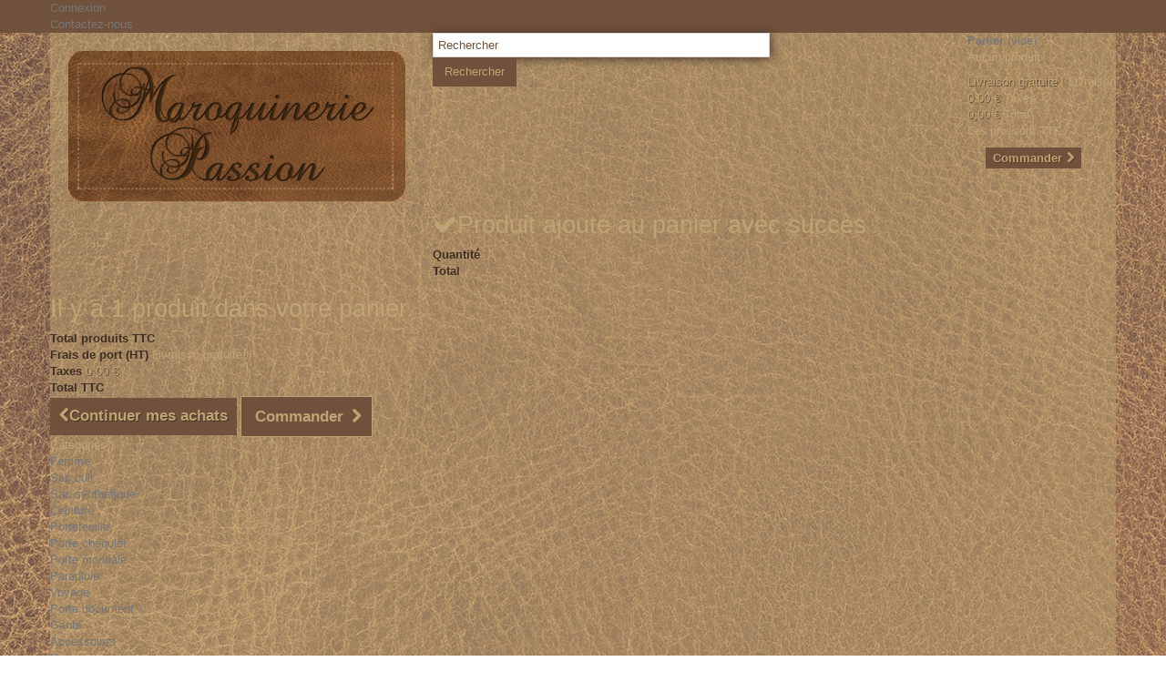

--- FILE ---
content_type: text/html; charset=utf-8
request_url: https://maroquineriepassion.fr/
body_size: 10603
content:
<!DOCTYPE HTML>
<!--[if lt IE 7]> <html class="no-js lt-ie9 lt-ie8 lt-ie7 " lang="fr"><![endif]-->
<!--[if IE 7]><html class="no-js lt-ie9 lt-ie8 ie7" lang="fr"><![endif]-->
<!--[if IE 8]><html class="no-js lt-ie9 ie8" lang="fr"><![endif]-->
<!--[if gt IE 8]> <html class="no-js ie9" lang="fr"><![endif]-->
<html lang="fr">
	<head>
		<meta charset="utf-8" />
		<title>Maroquinerie Passion - Maroquinerie Passion</title>
		<meta name="description" content="La boutique Maroquinerie Passion de la Côte Saint-André en Isère, vous accompagne aussi sur internet, grâce à ce site e-commerce qui vous propose notre large gamme de maroquineries de luxe femme, homme et enfant." />
		<meta name="keywords" content="Maroquinerie Passion,Maroquinerie,Isère,Passion,La Côte Saint-André,Cuir,France,38260" />
		<meta name="generator" content="PrestaShop" />
		<meta name="robots" content="index,follow" />
		<meta name="viewport" content="width=device-width, minimum-scale=0.25, maximum-scale=1.6, initial-scale=1.0" /> 
		<meta name="apple-mobile-web-app-capable" content="yes" /> 
		<link rel="icon" type="image/vnd.microsoft.icon" href="/img/favicon.ico?1613327774" />
		<link rel="shortcut icon" type="image/x-icon" href="/img/favicon.ico?1613327774" />
			<link rel="stylesheet" href="/themes/MaroquineriePassion/css/global.css" type="text/css" media="all" />
			<link rel="stylesheet" href="/themes/MaroquineriePassion/css/autoload/highdpi.css" type="text/css" media="all" />
			<link rel="stylesheet" href="/themes/MaroquineriePassion/css/autoload/responsive-tables.css" type="text/css" media="all" />
			<link rel="stylesheet" href="/themes/MaroquineriePassion/css/autoload/uniform.default.css" type="text/css" media="all" />
			<link rel="stylesheet" href="/themes/MaroquineriePassion/css/product_list.css" type="text/css" media="all" />
			<link rel="stylesheet" href="/themes/MaroquineriePassion/css/modules/blockcart/blockcart.css" type="text/css" media="all" />
			<link rel="stylesheet" href="/themes/MaroquineriePassion/css/modules/blockcurrencies/blockcurrencies.css" type="text/css" media="all" />
			<link rel="stylesheet" href="/modules/blockfacebook/css/blockfacebook.css" type="text/css" media="all" />
			<link rel="stylesheet" href="/themes/MaroquineriePassion/css/modules/blocklanguages/blocklanguages.css" type="text/css" media="all" />
			<link rel="stylesheet" href="/themes/MaroquineriePassion/css/modules/blockcontact/blockcontact.css" type="text/css" media="all" />
			<link rel="stylesheet" href="/themes/MaroquineriePassion/css/modules/blocknewsletter/blocknewsletter.css" type="text/css" media="all" />
			<link rel="stylesheet" href="/js/jquery/plugins/autocomplete/jquery.autocomplete.css" type="text/css" media="all" />
			<link rel="stylesheet" href="/themes/MaroquineriePassion/css/modules/blocksearch/blocksearch.css" type="text/css" media="all" />
			<link rel="stylesheet" href="/themes/MaroquineriePassion/css/modules/blocktags/blocktags.css" type="text/css" media="all" />
			<link rel="stylesheet" href="/themes/MaroquineriePassion/css/modules/blockuserinfo/blockuserinfo.css" type="text/css" media="all" />
			<link rel="stylesheet" href="/themes/MaroquineriePassion/css/modules/blockviewed/blockviewed.css" type="text/css" media="all" />
			<link rel="stylesheet" href="/themes/MaroquineriePassion/css/modules/homeslider/homeslider.css" type="text/css" media="all" />
			<link rel="stylesheet" href="/modules/themeconfigurator/css/hooks.css" type="text/css" media="all" />
			<link rel="stylesheet" href="/themes/MaroquineriePassion/css/modules/productcomments/productcomments.css" type="text/css" media="all" />
			<link rel="stylesheet" href="/modules/paypal/views/css/paypal.css" type="text/css" media="all" />
			<link rel="stylesheet" href="/themes/MaroquineriePassion/css/modules/blocktopmenu/css/blocktopmenu.css" type="text/css" media="all" />
			<link rel="stylesheet" href="/themes/MaroquineriePassion/css/modules/blocktopmenu/css/superfish-modified.css" type="text/css" media="all" />
			    
    
    
    


		<link rel="stylesheet" href="https://fonts.googleapis.com/css?family=Open+Sans:300,600" type="text/css" media="all" />
		<!--[if IE 8]>
		<script src="https://oss.maxcdn.com/libs/html5shiv/3.7.0/html5shiv.js"></script>
		<script src="https://oss.maxcdn.com/libs/respond.js/1.3.0/respond.min.js"></script>
		<![endif]-->
	</head>
	<body id="index" class="index hide-left-column hide-right-column lang_fr">
					<div id="page">
			<div class="header-container">
				<header id="header">
					<div class="banner">
						<div class="container">
						
							<div class="row">
								
							</div>
						</div>
					</div>
					<div class="nav">
						<div class="container">
							<div class="row">
								<nav><!-- Block user information module NAV  -->
<div class="header_user_info">
			<a class="login" href="https://maroquineriepassion.fr/mon-compte" rel="nofollow" title="Identifiez-vous">
			Connexion
		</a>
	</div>
<!-- /Block usmodule NAV --><!-- Block languages module -->
<!-- /Block languages module -->
<div id="contact-link">
	<a href="https://maroquineriepassion.fr/contactez-nous" title="Contactez-nous">Contactez-nous</a>
</div>
</nav>
							</div>
						</div>
					</div>
					<div>
						<div class="container">
							<div class="row">
								<div id="header_logo">
									<a href="http://maroquineriepassion.fr/" title="Maroquinerie Passion">
										<img class="logo img-responsive" src="https://maroquineriepassion.fr/img/maroquinerie-passion-1407945808.jpg" alt="Maroquinerie Passion" width="400" height="180"/>
									</a>
								</div>
								<!-- Block search module TOP -->
<div id="search_block_top" class="col-sm-4 clearfix">
	<form id="searchbox" method="get" action="https://maroquineriepassion.fr/recherche" >
		<input type="hidden" name="controller" value="search" />
		<input type="hidden" name="orderby" value="position" />
		<input type="hidden" name="orderway" value="desc" />
		<input class="search_query form-control" type="text" id="search_query_top" name="search_query" placeholder="Rechercher" value="" />
		<button type="submit" name="submit_search" class="btn btn-default button-search">
			<span>Rechercher</span>
		</button>
	</form>
</div>
<!-- /Block search module TOP --><!-- MODULE Block cart -->
<div class="col-sm-4 clearfix">
	<div class="shopping_cart">
		<a href="https://maroquineriepassion.fr/commande" title="Voir mon panier" rel="nofollow">
			<b>Panier</b>
			<span class="ajax_cart_quantity unvisible">0</span>
			<span class="ajax_cart_product_txt unvisible">Produit</span>
			<span class="ajax_cart_product_txt_s unvisible">Produits</span>
			<span class="ajax_cart_total unvisible">
							</span>
			<span class="ajax_cart_no_product">(vide)</span>
					</a>
					<div class="cart_block block exclusive">
				<div class="block_content">
					<!-- block list of products -->
					<div class="cart_block_list">
												<p class="cart_block_no_products">
							Aucun produit
						</p>
												<div class="cart-prices">
							<div class="cart-prices-line first-line">
								<span class="price cart_block_shipping_cost ajax_cart_shipping_cost">
																			Livraison gratuite !
																	</span>
								<span>
									Livraison
								</span>
							</div>
																						<div class="cart-prices-line">
									<span class="price cart_block_tax_cost ajax_cart_tax_cost">0,00 €</span>
									<span>Taxes</span>
								</div>
														<div class="cart-prices-line last-line">
								<span class="price cart_block_total ajax_block_cart_total">0,00 €</span>
								<span>Total</span>
							</div>
															<p>
																	Les prix sont TTC
																</p>
													</div>
						<p class="cart-buttons">
							<a id="button_order_cart" class="btn btn-default button button-small" href="https://maroquineriepassion.fr/commande" title="Commander" rel="nofollow">
								<span>
									Commander<i class="icon-chevron-right right"></i>
								</span>
							</a>
						</p>
					</div>
				</div>
			</div><!-- .cart_block -->
			</div>
</div>

	<div id="layer_cart">
		<div class="clearfix">
			<div class="layer_cart_product col-xs-12 col-md-6">
				<span class="cross" title="Fermer la fenêtre"></span>
				<h2>
					<i class="icon-ok"></i>Produit ajouté au panier avec succès
				</h2>
				<div class="product-image-container layer_cart_img">
				</div>
				<div class="layer_cart_product_info">
					<span id="layer_cart_product_title" class="product-name"></span>
					<span id="layer_cart_product_attributes"></span>
					<div>
						<strong class="dark">Quantité</strong>
						<span id="layer_cart_product_quantity"></span>
					</div>
					<div>
						<strong class="dark">Total</strong>
						<span id="layer_cart_product_price"></span>
					</div>
				</div>
			</div>
			<div class="layer_cart_cart col-xs-12 col-md-6">
				<h2>
					<!-- Plural Case [both cases are needed because page may be updated in Javascript] -->
					<span class="ajax_cart_product_txt_s  unvisible">
						Il y a <span class="ajax_cart_quantity">0</span> produits dans votre panier.
					</span>
					<!-- Singular Case [both cases are needed because page may be updated in Javascript] -->
					<span class="ajax_cart_product_txt ">
						Il y a 1 produit dans votre panier.
					</span>
				</h2>
	
				<div class="layer_cart_row">
					<strong class="dark">
						Total produits
													TTC
											</strong>
					<span class="ajax_block_products_total">
											</span>
				</div>
	
								<div class="layer_cart_row">
					<strong class="dark">
						Frais de port&nbsp;(HT)
					</strong>
					<span class="ajax_cart_shipping_cost">
													Livraison gratuite !
											</span>
				</div>
									<div class="layer_cart_row">
						<strong class="dark">Taxes</strong>
						<span class="price cart_block_tax_cost ajax_cart_tax_cost">0,00 €</span>
					</div>
								<div class="layer_cart_row">	
					<strong class="dark">
						Total
													TTC
											</strong>
					<span class="ajax_block_cart_total">
											</span>
				</div>
				<div class="button-container">	
					<span class="continue btn btn-default button exclusive-medium" title="Continuer mes achats">
						<span>
							<i class="icon-chevron-left left"></i>Continuer mes achats
						</span>
					</span>
					<a class="btn btn-default button button-medium"	href="https://maroquineriepassion.fr/commande" title="Commander" rel="nofollow">
						<span>
							Commander<i class="icon-chevron-right right"></i>
						</span>
					</a>	
				</div>
			</div>
		</div>
		<div class="crossseling"></div>
	</div> <!-- #layer_cart -->
	<div class="layer_cart_overlay"></div>

<!-- /MODULE Block cart -->	<!-- Menu -->
	<div id="block_top_menu" class="sf-contener clearfix col-lg-12">
		<div class="cat-title">Catégories</div>
		<ul class="sf-menu clearfix menu-content">
			<li><a href="https://maroquineriepassion.fr/3-femme" title="Femme">Femme</a><ul><li><a href="https://maroquineriepassion.fr/24-sac-cuir" title="Sac cuir">Sac cuir</a></li><li><a href="https://maroquineriepassion.fr/25-sac-synthetique" title="Sac synthétique">Sac synthétique</a></li><li><a href="https://maroquineriepassion.fr/26-ceinture" title="Ceinture">Ceinture</a></li><li><a href="https://maroquineriepassion.fr/27-portefeuille" title="Portefeuille">Portefeuille</a></li><li><a href="https://maroquineriepassion.fr/28-porte-chequier" title="Porte chéquier">Porte chéquier</a></li><li><a href="https://maroquineriepassion.fr/29-porte-monnaie" title="Porte monnaie">Porte monnaie</a></li><li><a href="https://maroquineriepassion.fr/30-parapluie" title="Parapluie">Parapluie</a></li><li><a href="https://maroquineriepassion.fr/31-voyage" title="Voyage">Voyage</a></li><li><a href="https://maroquineriepassion.fr/33-porte-document" title="Porte document">Porte document</a></li><li><a href="https://maroquineriepassion.fr/34-gants" title="Gants">Gants</a></li><li><a href="https://maroquineriepassion.fr/36-accessoires" title="Accessoires">Accessoires</a></li><li id="category-thumbnail"></li></ul></li><li><a href="https://maroquineriepassion.fr/12-homme" title="Homme">Homme</a><ul><li><a href="https://maroquineriepassion.fr/14-sac-en-cuir" title="Sac en cuir">Sac en cuir</a></li><li><a href="https://maroquineriepassion.fr/15-sac-synthetique" title="Sac synthétique">Sac synthétique</a></li><li><a href="https://maroquineriepassion.fr/16-ceinture" title="Ceinture">Ceinture</a></li><li><a href="https://maroquineriepassion.fr/17-portefeuille" title="Portefeuille">Portefeuille</a></li><li><a href="https://maroquineriepassion.fr/18-porte-monnaie" title="Porte monnaie">Porte monnaie</a></li><li><a href="https://maroquineriepassion.fr/19-porte-chequier" title="Porte chéquier">Porte chéquier</a></li><li><a href="https://maroquineriepassion.fr/20-parapluie" title="Parapluie">Parapluie</a></li><li><a href="https://maroquineriepassion.fr/21-porte-document" title="Porte document">Porte document</a></li><li><a href="https://maroquineriepassion.fr/23-voyage" title="Voyage">Voyage</a></li><li><a href="https://maroquineriepassion.fr/35-gants" title="Gants">Gants</a></li><li id="category-thumbnail"></li></ul></li><li><a href="https://maroquineriepassion.fr/13-enfant" title="Enfant">Enfant</a><ul><li><a href="https://maroquineriepassion.fr/32-scolaire" title="Scolaire">Scolaire</a></li><li id="category-thumbnail"></li></ul></li>
					</ul>
	</div>
	<!--/ Menu -->
<!-- MODULE SCROLLPAGE -->

<link href="/modules/scrollpage/css/ui.totop.css" rel="stylesheet" type="text/css" media="all" />





<!-- /MODULE SCROLLPAGE -->
							</div>
						</div>
					</div>
				</header>
			</div>
			<div class="columns-container">
				<div id="columns" class="container">
					
					<div class="row">
						<div id="top_column" class="center_column col-xs-12 col-sm-12">    <!-- Module HomeSlider -->
            <div id="homepage-slider">
			            <ul id="homeslider" style="max-height:487px;">
                                                            <li class="homeslider-container">
                            <a href="https://maroquineriepassion.fr/3-femme" title="Femme">
                                <img src="https://maroquineriepassion.fr/modules/homeslider/images/9556118ac48e620cac8b583182acf75b449de0be_Copie de Copie de Copie de Copie de Copie de Copie de Sans titre.png" width="1170" height="487" alt="Femme" />
                            </a>
                                                    </li>
                                                                                <li class="homeslider-container">
                            <a href="https://maroquineriepassion.fr/" title="Frais de port offert">
                                <img src="https://maroquineriepassion.fr/modules/homeslider/images/ac527f623d44260209d8f902823e630b8eb44838_Copie de Copie de Copie de Copie de Copie de Sans titre (1).png" width="1170" height="487" alt="Frais de port offert" />
                            </a>
                                                    </li>
                                                </ul>
        </div>
        <!-- /Module HomeSlider -->
</div>
					</div>
					<div class="row">
												<div id="center_column" class="center_column col-xs-12 col-sm-12">
						</div>
						</div>
	            <ul id="home-page-tabs" class="nav nav-tabs clearfix">
			<li class="active"><a data-toggle="tab" href="#blocknewproducts" class="blocknewproducts">Nouveautés</a></li><li><a data-toggle="tab" href="#blockbestsellers" class="blockbestsellers">Meilleures Ventes</a></li>
		</ul>
		<div class="tab-content">		
									
		
	
	<!-- Products list -->
	<ul id="blocknewproducts" class="product_list grid row blocknewproducts tab-pane active">
			
		
		
								<li class="ajax_block_product col-xs-12 col-sm-4 col-md-3 first-in-line first-item-of-tablet-line first-item-of-mobile-line">
			<div class="product-container" itemscope itemtype="http://schema.org/Product">
				<div class="left-block">
					<div class="product-image-container">
						<a class="product_img_link"	href="https://maroquineriepassion.fr/home/8912-sac-multipoche-francinel-3662540154024.html" title="Grand sac en synthétique noir -Francinel-" itemprop="url">
							<img class="replace-2x img-responsive" src="https://maroquineriepassion.fr/37125-home_default/sac-multipoche-francinel.jpg" alt="Sac en synthétique noir -Francinel-" title="Sac en synthétique noir -Francinel-"  width="270" height="270" itemprop="image" />
						</a>
																			<div class="content_price" itemprop="offers" itemscope itemtype="http://schema.org/Offer">
																	<span itemprop="price" class="price product-price">
										59,00 €									</span>
									<meta itemprop="priceCurrency" content="0" />
																								</div>
																			<span class="new-box">
								<span class="new-label">Nouveau</span>
							</span>
																	</div>
				</div>
				<div class="right-block">
					<h5 itemprop="name">
												<a class="product-name" href="https://maroquineriepassion.fr/home/8912-sac-multipoche-francinel-3662540154024.html" title="Grand sac en synthétique noir -Francinel-" itemprop="url" >
							Grand sac en synthétique noir -Francinel-
						</a>
					</h5>
					 

					<p class="product-desc" itemprop="description">
						Sac en synth&eacute;tique ,port&eacute; travers.
 

Doublure polyester
Dimensions : 29 h x 38 l x 11.5 cm
Au dos :une poche zipp&eacute;

Id&eacute;al pour tous les jours , tendance ! ✨
					</p>
										<div itemprop="offers" itemscope itemtype="http://schema.org/Offer" class="content_price">
													<span itemprop="price" class="price product-price">
								59,00 €							</span>
							<meta itemprop="priceCurrency" content="0" />
																		</div>
										<div class="button-container">
																														<a class="button ajax_add_to_cart_button btn btn-default" href="http://maroquineriepassion.fr/panier?add=1&amp;id_product=8912&amp;token=5cc9186cf509d791334fd3fc5e5e24f6" rel="nofollow" title="Ajouter au panier" data-id-product="8912">
										<span>Ajouter au panier</span>
									</a>
														
																			<a itemprop="url" class="button lnk_view btn btn-default" href="https://maroquineriepassion.fr/home/8912-sac-multipoche-francinel-3662540154024.html" title="Afficher">
							<span>D&eacute;tails</span>
						</a>
					</div>
										<div class="product-flags">
																														</div>
																		<span itemprop="offers" itemscope itemtype="http://schema.org/Offer" class="availability">
																	<span class="available-now">
										<link itemprop="availability" href="http://schema.org/InStock" />Disponible									</span>
															</span>
															</div>
							</div><!-- .product-container> -->
		</li>
			
		
		
								<li class="ajax_block_product col-xs-12 col-sm-4 col-md-3 last-item-of-mobile-line">
			<div class="product-container" itemscope itemtype="http://schema.org/Product">
				<div class="left-block">
					<div class="product-image-container">
						<a class="product_img_link"	href="https://maroquineriepassion.fr/home/8911-sac-multipoche-francinel-3662540154024.html" title="Sac en synthétique blanc- Francinel-" itemprop="url">
							<img class="replace-2x img-responsive" src="https://maroquineriepassion.fr/37122-home_default/sac-multipoche-francinel.jpg" alt="Sac en synthétique  beige Francinel-" title="Sac en synthétique  beige Francinel-"  width="270" height="270" itemprop="image" />
						</a>
																			<div class="content_price" itemprop="offers" itemscope itemtype="http://schema.org/Offer">
																	<span itemprop="price" class="price product-price">
										48,00 €									</span>
									<meta itemprop="priceCurrency" content="0" />
																								</div>
																			<span class="new-box">
								<span class="new-label">Nouveau</span>
							</span>
																	</div>
				</div>
				<div class="right-block">
					<h5 itemprop="name">
												<a class="product-name" href="https://maroquineriepassion.fr/home/8911-sac-multipoche-francinel-3662540154024.html" title="Sac en synthétique blanc- Francinel-" itemprop="url" >
							Sac en synthétique blanc- Francinel-
						</a>
					</h5>
					 

					<p class="product-desc" itemprop="description">
						Sac en synth&eacute;tique ,port&eacute; travers.
 

Doublure polyester
Dimensions : 15 h x 27 l x 7.5 cm
Au dos :une poche zipp&eacute;

Id&eacute;al pour tous les jours , tendance ! ✨
					</p>
										<div itemprop="offers" itemscope itemtype="http://schema.org/Offer" class="content_price">
													<span itemprop="price" class="price product-price">
								48,00 €							</span>
							<meta itemprop="priceCurrency" content="0" />
																		</div>
										<div class="button-container">
																														<a class="button ajax_add_to_cart_button btn btn-default" href="http://maroquineriepassion.fr/panier?add=1&amp;id_product=8911&amp;token=5cc9186cf509d791334fd3fc5e5e24f6" rel="nofollow" title="Ajouter au panier" data-id-product="8911">
										<span>Ajouter au panier</span>
									</a>
														
																			<a itemprop="url" class="button lnk_view btn btn-default" href="https://maroquineriepassion.fr/home/8911-sac-multipoche-francinel-3662540154024.html" title="Afficher">
							<span>D&eacute;tails</span>
						</a>
					</div>
										<div class="product-flags">
																														</div>
																		<span itemprop="offers" itemscope itemtype="http://schema.org/Offer" class="availability">
																	<span class="available-now">
										<link itemprop="availability" href="http://schema.org/InStock" />Disponible									</span>
															</span>
															</div>
							</div><!-- .product-container> -->
		</li>
			
		
		
								<li class="ajax_block_product col-xs-12 col-sm-4 col-md-3 last-item-of-tablet-line first-item-of-mobile-line">
			<div class="product-container" itemscope itemtype="http://schema.org/Product">
				<div class="left-block">
					<div class="product-image-container">
						<a class="product_img_link"	href="https://maroquineriepassion.fr/home/8910-sac-multipoche-francinel-3662540154024.html" title="Sac en synthétique  beige Francinel-" itemprop="url">
							<img class="replace-2x img-responsive" src="https://maroquineriepassion.fr/37118-home_default/sac-multipoche-francinel.jpg" alt="Sac en synthétique  taupe-Francinel-" title="Sac en synthétique  taupe-Francinel-"  width="270" height="270" itemprop="image" />
						</a>
																			<div class="content_price" itemprop="offers" itemscope itemtype="http://schema.org/Offer">
																	<span itemprop="price" class="price product-price">
										48,00 €									</span>
									<meta itemprop="priceCurrency" content="0" />
																								</div>
																			<span class="new-box">
								<span class="new-label">Nouveau</span>
							</span>
																	</div>
				</div>
				<div class="right-block">
					<h5 itemprop="name">
												<a class="product-name" href="https://maroquineriepassion.fr/home/8910-sac-multipoche-francinel-3662540154024.html" title="Sac en synthétique  beige Francinel-" itemprop="url" >
							Sac en synthétique  beige Francinel-
						</a>
					</h5>
					 

					<p class="product-desc" itemprop="description">
						Sac en synth&eacute;tique ,port&eacute; travers.
 

Doublure polyester
Dimensions : 15 h x 27 l x 7.5 cm
Au dos :une poche zipp&eacute;

Id&eacute;al pour tous les jours , tendance ! ✨
					</p>
										<div itemprop="offers" itemscope itemtype="http://schema.org/Offer" class="content_price">
													<span itemprop="price" class="price product-price">
								48,00 €							</span>
							<meta itemprop="priceCurrency" content="0" />
																		</div>
										<div class="button-container">
																														<a class="button ajax_add_to_cart_button btn btn-default" href="http://maroquineriepassion.fr/panier?add=1&amp;id_product=8910&amp;token=5cc9186cf509d791334fd3fc5e5e24f6" rel="nofollow" title="Ajouter au panier" data-id-product="8910">
										<span>Ajouter au panier</span>
									</a>
														
																			<a itemprop="url" class="button lnk_view btn btn-default" href="https://maroquineriepassion.fr/home/8910-sac-multipoche-francinel-3662540154024.html" title="Afficher">
							<span>D&eacute;tails</span>
						</a>
					</div>
										<div class="product-flags">
																														</div>
																		<span itemprop="offers" itemscope itemtype="http://schema.org/Offer" class="availability">
																	<span class="available-now">
										<link itemprop="availability" href="http://schema.org/InStock" />Disponible									</span>
															</span>
															</div>
							</div><!-- .product-container> -->
		</li>
			
		
		
								<li class="ajax_block_product col-xs-12 col-sm-4 col-md-3 last-in-line first-item-of-tablet-line last-item-of-mobile-line">
			<div class="product-container" itemscope itemtype="http://schema.org/Product">
				<div class="left-block">
					<div class="product-image-container">
						<a class="product_img_link"	href="https://maroquineriepassion.fr/home/8909-sac-multipoche-francinel-3662540154024.html" title="Sac en synthétique  taupe-Francinel-" itemprop="url">
							<img class="replace-2x img-responsive" src="https://maroquineriepassion.fr/37114-home_default/sac-multipoche-francinel.jpg" alt="Sac en synthétique marine -Francinel-" title="Sac en synthétique marine -Francinel-"  width="270" height="270" itemprop="image" />
						</a>
																			<div class="content_price" itemprop="offers" itemscope itemtype="http://schema.org/Offer">
																	<span itemprop="price" class="price product-price">
										48,00 €									</span>
									<meta itemprop="priceCurrency" content="0" />
																								</div>
																			<span class="new-box">
								<span class="new-label">Nouveau</span>
							</span>
																	</div>
				</div>
				<div class="right-block">
					<h5 itemprop="name">
												<a class="product-name" href="https://maroquineriepassion.fr/home/8909-sac-multipoche-francinel-3662540154024.html" title="Sac en synthétique  taupe-Francinel-" itemprop="url" >
							Sac en synthétique  taupe-Francinel-
						</a>
					</h5>
					 

					<p class="product-desc" itemprop="description">
						Sac en synth&eacute;tique ,port&eacute; travers.
 

Doublure polyester
Dimensions : 15 h x 27 l x 7.5 cm
Au dos :une poche zipp&eacute;

Id&eacute;al pour tous les jours , tendance ! ✨
					</p>
										<div itemprop="offers" itemscope itemtype="http://schema.org/Offer" class="content_price">
													<span itemprop="price" class="price product-price">
								48,00 €							</span>
							<meta itemprop="priceCurrency" content="0" />
																		</div>
										<div class="button-container">
																														<a class="button ajax_add_to_cart_button btn btn-default" href="http://maroquineriepassion.fr/panier?add=1&amp;id_product=8909&amp;token=5cc9186cf509d791334fd3fc5e5e24f6" rel="nofollow" title="Ajouter au panier" data-id-product="8909">
										<span>Ajouter au panier</span>
									</a>
														
																			<a itemprop="url" class="button lnk_view btn btn-default" href="https://maroquineriepassion.fr/home/8909-sac-multipoche-francinel-3662540154024.html" title="Afficher">
							<span>D&eacute;tails</span>
						</a>
					</div>
										<div class="product-flags">
																														</div>
																		<span itemprop="offers" itemscope itemtype="http://schema.org/Offer" class="availability">
																	<span class="available-now">
										<link itemprop="availability" href="http://schema.org/InStock" />Disponible									</span>
															</span>
															</div>
							</div><!-- .product-container> -->
		</li>
			
		
		
								<li class="ajax_block_product col-xs-12 col-sm-4 col-md-3 first-in-line last-line first-item-of-mobile-line">
			<div class="product-container" itemscope itemtype="http://schema.org/Product">
				<div class="left-block">
					<div class="product-image-container">
						<a class="product_img_link"	href="https://maroquineriepassion.fr/home/8908-sac-multipoche-francinel-3662540154024.html" title="Sac en synthétique marine -Francinel-" itemprop="url">
							<img class="replace-2x img-responsive" src="https://maroquineriepassion.fr/37110-home_default/sac-multipoche-francinel.jpg" alt="Sac en synthétique noir -Francinel-" title="Sac en synthétique noir -Francinel-"  width="270" height="270" itemprop="image" />
						</a>
																			<div class="content_price" itemprop="offers" itemscope itemtype="http://schema.org/Offer">
																	<span itemprop="price" class="price product-price">
										48,00 €									</span>
									<meta itemprop="priceCurrency" content="0" />
																								</div>
																			<span class="new-box">
								<span class="new-label">Nouveau</span>
							</span>
																	</div>
				</div>
				<div class="right-block">
					<h5 itemprop="name">
												<a class="product-name" href="https://maroquineriepassion.fr/home/8908-sac-multipoche-francinel-3662540154024.html" title="Sac en synthétique marine -Francinel-" itemprop="url" >
							Sac en synthétique marine -Francinel-
						</a>
					</h5>
					 

					<p class="product-desc" itemprop="description">
						Sac en synth&eacute;tique ,port&eacute; travers.
 

Doublure polyester
Dimensions : 15 h x 27 l x 7.5 cm
Au dos :une poche zipp&eacute;

Id&eacute;al pour tous les jours , tendance ! ✨
					</p>
										<div itemprop="offers" itemscope itemtype="http://schema.org/Offer" class="content_price">
													<span itemprop="price" class="price product-price">
								48,00 €							</span>
							<meta itemprop="priceCurrency" content="0" />
																		</div>
										<div class="button-container">
																														<a class="button ajax_add_to_cart_button btn btn-default" href="http://maroquineriepassion.fr/panier?add=1&amp;id_product=8908&amp;token=5cc9186cf509d791334fd3fc5e5e24f6" rel="nofollow" title="Ajouter au panier" data-id-product="8908">
										<span>Ajouter au panier</span>
									</a>
														
																			<a itemprop="url" class="button lnk_view btn btn-default" href="https://maroquineriepassion.fr/home/8908-sac-multipoche-francinel-3662540154024.html" title="Afficher">
							<span>D&eacute;tails</span>
						</a>
					</div>
										<div class="product-flags">
																														</div>
																		<span itemprop="offers" itemscope itemtype="http://schema.org/Offer" class="availability">
																	<span class="available-now">
										<link itemprop="availability" href="http://schema.org/InStock" />Disponible									</span>
															</span>
															</div>
							</div><!-- .product-container> -->
		</li>
			
		
		
								<li class="ajax_block_product col-xs-12 col-sm-4 col-md-3 last-line last-item-of-tablet-line last-item-of-mobile-line">
			<div class="product-container" itemscope itemtype="http://schema.org/Product">
				<div class="left-block">
					<div class="product-image-container">
						<a class="product_img_link"	href="https://maroquineriepassion.fr/home/8907-sac-multipoche-francinel-3662540154024.html" title="Sac en synthétique noir -Francinel-" itemprop="url">
							<img class="replace-2x img-responsive" src="https://maroquineriepassion.fr/37106-home_default/sac-multipoche-francinel.jpg" alt="Sac en synthétique noir -Francinel-" title="Sac en synthétique noir -Francinel-"  width="270" height="270" itemprop="image" />
						</a>
																			<div class="content_price" itemprop="offers" itemscope itemtype="http://schema.org/Offer">
																	<span itemprop="price" class="price product-price">
										48,00 €									</span>
									<meta itemprop="priceCurrency" content="0" />
																								</div>
																			<span class="new-box">
								<span class="new-label">Nouveau</span>
							</span>
																	</div>
				</div>
				<div class="right-block">
					<h5 itemprop="name">
												<a class="product-name" href="https://maroquineriepassion.fr/home/8907-sac-multipoche-francinel-3662540154024.html" title="Sac en synthétique noir -Francinel-" itemprop="url" >
							Sac en synthétique noir -Francinel-
						</a>
					</h5>
					 

					<p class="product-desc" itemprop="description">
						Sac en synth&eacute;tique ,port&eacute; travers.
 

Doublure polyester
Dimensions : 15 h x 27 l x 7.5 cm
Au dos :une poche zipp&eacute;

Id&eacute;al pour tous les jours , tendance ! ✨
					</p>
										<div itemprop="offers" itemscope itemtype="http://schema.org/Offer" class="content_price">
													<span itemprop="price" class="price product-price">
								48,00 €							</span>
							<meta itemprop="priceCurrency" content="0" />
																		</div>
										<div class="button-container">
																														<a class="button ajax_add_to_cart_button btn btn-default" href="http://maroquineriepassion.fr/panier?add=1&amp;id_product=8907&amp;token=5cc9186cf509d791334fd3fc5e5e24f6" rel="nofollow" title="Ajouter au panier" data-id-product="8907">
										<span>Ajouter au panier</span>
									</a>
														
																			<a itemprop="url" class="button lnk_view btn btn-default" href="https://maroquineriepassion.fr/home/8907-sac-multipoche-francinel-3662540154024.html" title="Afficher">
							<span>D&eacute;tails</span>
						</a>
					</div>
										<div class="product-flags">
																														</div>
																		<span itemprop="offers" itemscope itemtype="http://schema.org/Offer" class="availability">
																	<span class="available-now">
										<link itemprop="availability" href="http://schema.org/InStock" />Disponible									</span>
															</span>
															</div>
							</div><!-- .product-container> -->
		</li>
			
		
		
								<li class="ajax_block_product col-xs-12 col-sm-4 col-md-3 last-line first-item-of-tablet-line first-item-of-mobile-line last-mobile-line">
			<div class="product-container" itemscope itemtype="http://schema.org/Product">
				<div class="left-block">
					<div class="product-image-container">
						<a class="product_img_link"	href="https://maroquineriepassion.fr/home/8905-sac-multipoche-francinel-3662540154024.html" title="Sac en synthétique noir -Francinel-" itemprop="url">
							<img class="replace-2x img-responsive" src="https://maroquineriepassion.fr/37098-home_default/sac-multipoche-francinel.jpg" alt="Sac en synthétique noir -Francinel-" title="Sac en synthétique noir -Francinel-"  width="270" height="270" itemprop="image" />
						</a>
																			<div class="content_price" itemprop="offers" itemscope itemtype="http://schema.org/Offer">
																	<span itemprop="price" class="price product-price">
										44,00 €									</span>
									<meta itemprop="priceCurrency" content="0" />
																								</div>
																			<span class="new-box">
								<span class="new-label">Nouveau</span>
							</span>
																	</div>
				</div>
				<div class="right-block">
					<h5 itemprop="name">
												<a class="product-name" href="https://maroquineriepassion.fr/home/8905-sac-multipoche-francinel-3662540154024.html" title="Sac en synthétique noir -Francinel-" itemprop="url" >
							Sac en synthétique noir -Francinel-
						</a>
					</h5>
					 

					<p class="product-desc" itemprop="description">
						Sac en synth&eacute;tique ,port&eacute; travers.
 

Doublure polyester
Dimensions : 24 h x 28 l x 5.5 cm
Au dos :une poche zipp&eacute;

Id&eacute;al pour tous les jours , tendance ! ✨
					</p>
										<div itemprop="offers" itemscope itemtype="http://schema.org/Offer" class="content_price">
													<span itemprop="price" class="price product-price">
								44,00 €							</span>
							<meta itemprop="priceCurrency" content="0" />
																		</div>
										<div class="button-container">
																														<a class="button ajax_add_to_cart_button btn btn-default" href="http://maroquineriepassion.fr/panier?add=1&amp;id_product=8905&amp;token=5cc9186cf509d791334fd3fc5e5e24f6" rel="nofollow" title="Ajouter au panier" data-id-product="8905">
										<span>Ajouter au panier</span>
									</a>
														
																			<a itemprop="url" class="button lnk_view btn btn-default" href="https://maroquineriepassion.fr/home/8905-sac-multipoche-francinel-3662540154024.html" title="Afficher">
							<span>D&eacute;tails</span>
						</a>
					</div>
										<div class="product-flags">
																														</div>
																		<span itemprop="offers" itemscope itemtype="http://schema.org/Offer" class="availability">
																	<span class="available-now">
										<link itemprop="availability" href="http://schema.org/InStock" />Disponible									</span>
															</span>
															</div>
							</div><!-- .product-container> -->
		</li>
			
		
		
								<li class="ajax_block_product col-xs-12 col-sm-4 col-md-3 last-in-line last-line last-item-of-mobile-line last-mobile-line">
			<div class="product-container" itemscope itemtype="http://schema.org/Product">
				<div class="left-block">
					<div class="product-image-container">
						<a class="product_img_link"	href="https://maroquineriepassion.fr/home/8904-sac-multipoche-francinel-3662540154024.html" title="Sac en synthétique blanc -Francinel-" itemprop="url">
							<img class="replace-2x img-responsive" src="https://maroquineriepassion.fr/37094-home_default/sac-multipoche-francinel.jpg" alt="Sac en synthétique beige -Francinel-" title="Sac en synthétique beige -Francinel-"  width="270" height="270" itemprop="image" />
						</a>
																			<div class="content_price" itemprop="offers" itemscope itemtype="http://schema.org/Offer">
																	<span itemprop="price" class="price product-price">
										49,00 €									</span>
									<meta itemprop="priceCurrency" content="0" />
																								</div>
																			<span class="new-box">
								<span class="new-label">Nouveau</span>
							</span>
																	</div>
				</div>
				<div class="right-block">
					<h5 itemprop="name">
												<a class="product-name" href="https://maroquineriepassion.fr/home/8904-sac-multipoche-francinel-3662540154024.html" title="Sac en synthétique blanc -Francinel-" itemprop="url" >
							Sac en synthétique blanc -Francinel-
						</a>
					</h5>
					 

					<p class="product-desc" itemprop="description">
						Sac en synth&eacute;tique ,port&eacute; travers.
 

Doublure polyester
Dimensions : 24 h x 28 l x 5.5 cm
Au dos :une poche zipp&eacute;

Id&eacute;al pour tous les jours , tendance ! ✨
					</p>
										<div itemprop="offers" itemscope itemtype="http://schema.org/Offer" class="content_price">
													<span itemprop="price" class="price product-price">
								49,00 €							</span>
							<meta itemprop="priceCurrency" content="0" />
																		</div>
										<div class="button-container">
																														<a class="button ajax_add_to_cart_button btn btn-default" href="http://maroquineriepassion.fr/panier?add=1&amp;id_product=8904&amp;token=5cc9186cf509d791334fd3fc5e5e24f6" rel="nofollow" title="Ajouter au panier" data-id-product="8904">
										<span>Ajouter au panier</span>
									</a>
														
																			<a itemprop="url" class="button lnk_view btn btn-default" href="https://maroquineriepassion.fr/home/8904-sac-multipoche-francinel-3662540154024.html" title="Afficher">
							<span>D&eacute;tails</span>
						</a>
					</div>
										<div class="product-flags">
																														</div>
																		<span itemprop="offers" itemscope itemtype="http://schema.org/Offer" class="availability">
																	<span class="available-now">
										<link itemprop="availability" href="http://schema.org/InStock" />Disponible									</span>
															</span>
															</div>
							</div><!-- .product-container> -->
		</li>
		</ul>





	
									
		
	
	<!-- Products list -->
	<ul id="blockbestsellers" class="product_list grid row blockbestsellers tab-pane">
			
		
		
								<li class="ajax_block_product col-xs-12 col-sm-4 col-md-3 first-in-line first-item-of-tablet-line first-item-of-mobile-line">
			<div class="product-container" itemscope itemtype="http://schema.org/Product">
				<div class="left-block">
					<div class="product-image-container">
						<a class="product_img_link"	href="https://maroquineriepassion.fr/home/241-holster-en-cuir-noirfrancinel.html" title="Holster en cuir noir&quot;Francinel&quot;" itemprop="url">
							<img class="replace-2x img-responsive" src="https://maroquineriepassion.fr/21618-home_default/holster-en-cuir-noirfrancinel.jpg" alt="Holster en cuir noir&quot;Francinel&quot;" title="Holster en cuir noir&quot;Francinel&quot;"  width="270" height="270" itemprop="image" />
						</a>
																			<div class="content_price" itemprop="offers" itemscope itemtype="http://schema.org/Offer">
																	<span itemprop="price" class="price product-price">
										99,00 €									</span>
									<meta itemprop="priceCurrency" content="0" />
																								</div>
																							</div>
				</div>
				<div class="right-block">
					<h5 itemprop="name">
												<a class="product-name" href="https://maroquineriepassion.fr/home/241-holster-en-cuir-noirfrancinel.html" title="Holster en cuir noir&quot;Francinel&quot;" itemprop="url" >
							Holster en cuir noir&quot;Francinel&quot;
						</a>
					</h5>
					 

					<p class="product-desc" itemprop="description">
						Holster en cuir de vachette noir,double synthetique
Marque :Francinel
16 x 41 x 4cm
Port&eacute; travers ou &agrave; l'epaule
Moderne et astucieuse!
					</p>
										<div itemprop="offers" itemscope itemtype="http://schema.org/Offer" class="content_price">
													<span itemprop="price" class="price product-price">
								99,00 €							</span>
							<meta itemprop="priceCurrency" content="0" />
																		</div>
										<div class="button-container">
																														<a class="button ajax_add_to_cart_button btn btn-default" href="http://maroquineriepassion.fr/panier?add=1&amp;id_product=241&amp;token=5cc9186cf509d791334fd3fc5e5e24f6" rel="nofollow" title="Ajouter au panier" data-id-product="241">
										<span>Ajouter au panier</span>
									</a>
														
																			<a itemprop="url" class="button lnk_view btn btn-default" href="https://maroquineriepassion.fr/home/241-holster-en-cuir-noirfrancinel.html" title="Afficher">
							<span>D&eacute;tails</span>
						</a>
					</div>
										<div class="product-flags">
																														</div>
																		<span itemprop="offers" itemscope itemtype="http://schema.org/Offer" class="availability">
																	<span class="available-now">
										<link itemprop="availability" href="http://schema.org/InStock" />Disponible									</span>
															</span>
															</div>
							</div><!-- .product-container> -->
		</li>
			
		
		
								<li class="ajax_block_product col-xs-12 col-sm-4 col-md-3 last-item-of-mobile-line">
			<div class="product-container" itemscope itemtype="http://schema.org/Product">
				<div class="left-block">
					<div class="product-image-container">
						<a class="product_img_link"	href="https://maroquineriepassion.fr/home/242-holster-en-cuir-marron-francinel.html" title="Holster en cuir marron&quot;Francinel&quot;" itemprop="url">
							<img class="replace-2x img-responsive" src="https://maroquineriepassion.fr/21615-home_default/holster-en-cuir-marron-francinel.jpg" alt="Holster en cuir marron&quot;Francinel&quot;" title="Holster en cuir marron&quot;Francinel&quot;"  width="270" height="270" itemprop="image" />
						</a>
																			<div class="content_price" itemprop="offers" itemscope itemtype="http://schema.org/Offer">
																	<span itemprop="price" class="price product-price">
										99,00 €									</span>
									<meta itemprop="priceCurrency" content="0" />
																								</div>
																							</div>
				</div>
				<div class="right-block">
					<h5 itemprop="name">
												<a class="product-name" href="https://maroquineriepassion.fr/home/242-holster-en-cuir-marron-francinel.html" title="Holster en cuir marron&quot;Francinel&quot;" itemprop="url" >
							Holster en cuir marron&quot;Francinel&quot;
						</a>
					</h5>
					 

					<p class="product-desc" itemprop="description">
						Holster en cuir de vachette marron, double synthetique
Marque :Francinel
16 x 41 x 4cm
Port&eacute; travers ou &agrave; l'epaule
Moderne et astucieuse!
					</p>
										<div itemprop="offers" itemscope itemtype="http://schema.org/Offer" class="content_price">
													<span itemprop="price" class="price product-price">
								99,00 €							</span>
							<meta itemprop="priceCurrency" content="0" />
																		</div>
										<div class="button-container">
																														<a class="button ajax_add_to_cart_button btn btn-default" href="http://maroquineriepassion.fr/panier?add=1&amp;id_product=242&amp;token=5cc9186cf509d791334fd3fc5e5e24f6" rel="nofollow" title="Ajouter au panier" data-id-product="242">
										<span>Ajouter au panier</span>
									</a>
														
																			<a itemprop="url" class="button lnk_view btn btn-default" href="https://maroquineriepassion.fr/home/242-holster-en-cuir-marron-francinel.html" title="Afficher">
							<span>D&eacute;tails</span>
						</a>
					</div>
										<div class="product-flags">
																														</div>
																		<span itemprop="offers" itemscope itemtype="http://schema.org/Offer" class="availability">
																	<span class="available-now">
										<link itemprop="availability" href="http://schema.org/InStock" />Disponible									</span>
															</span>
															</div>
							</div><!-- .product-container> -->
		</li>
			
		
		
								<li class="ajax_block_product col-xs-12 col-sm-4 col-md-3 last-item-of-tablet-line first-item-of-mobile-line">
			<div class="product-container" itemscope itemtype="http://schema.org/Product">
				<div class="left-block">
					<div class="product-image-container">
						<a class="product_img_link"	href="https://maroquineriepassion.fr/home/907-sac-banane-en-cuir-francinel.html" title="Sac banane  plate en cuir &quot;Francinel&quot;" itemprop="url">
							<img class="replace-2x img-responsive" src="https://maroquineriepassion.fr/22466-home_default/sac-banane-en-cuir-francinel.jpg" alt="Sac banane  plate en cuir &quot;Francinel&quot;" title="Sac banane  plate en cuir &quot;Francinel&quot;"  width="270" height="270" itemprop="image" />
						</a>
																			<div class="content_price" itemprop="offers" itemscope itemtype="http://schema.org/Offer">
																	<span itemprop="price" class="price product-price">
										54,00 €									</span>
									<meta itemprop="priceCurrency" content="0" />
																								</div>
																							</div>
				</div>
				<div class="right-block">
					<h5 itemprop="name">
												<a class="product-name" href="https://maroquineriepassion.fr/home/907-sac-banane-en-cuir-francinel.html" title="Sac banane  plate en cuir &quot;Francinel&quot;" itemprop="url" >
							Sac banane  plate en cuir &quot;Francinel&quot;
						</a>
					</h5>
					 

					<p class="product-desc" itemprop="description">
						Sac banane en cuir de vachette&nbsp;
Marque :Francinel
Une poche au dos et deux poches devant
25 x 143x 3 cm
					</p>
										<div itemprop="offers" itemscope itemtype="http://schema.org/Offer" class="content_price">
													<span itemprop="price" class="price product-price">
								54,00 €							</span>
							<meta itemprop="priceCurrency" content="0" />
																		</div>
										<div class="button-container">
																														<a class="button ajax_add_to_cart_button btn btn-default" href="http://maroquineriepassion.fr/panier?add=1&amp;id_product=907&amp;token=5cc9186cf509d791334fd3fc5e5e24f6" rel="nofollow" title="Ajouter au panier" data-id-product="907">
										<span>Ajouter au panier</span>
									</a>
														
																			<a itemprop="url" class="button lnk_view btn btn-default" href="https://maroquineriepassion.fr/home/907-sac-banane-en-cuir-francinel.html" title="Afficher">
							<span>D&eacute;tails</span>
						</a>
					</div>
										<div class="product-flags">
																														</div>
																		<span itemprop="offers" itemscope itemtype="http://schema.org/Offer" class="availability">
																	<span class="available-now">
										<link itemprop="availability" href="http://schema.org/InStock" />Disponible									</span>
															</span>
															</div>
							</div><!-- .product-container> -->
		</li>
			
		
		
								<li class="ajax_block_product col-xs-12 col-sm-4 col-md-3 last-in-line first-item-of-tablet-line last-item-of-mobile-line">
			<div class="product-container" itemscope itemtype="http://schema.org/Product">
				<div class="left-block">
					<div class="product-image-container">
						<a class="product_img_link"	href="https://maroquineriepassion.fr/home/2460-compagnon-en-cuir-de-la-marque-francinel.html" title="Compagnon en cuir Multicolor&quot;Francinel&quot;" itemprop="url">
							<img class="replace-2x img-responsive" src="https://maroquineriepassion.fr/13901-home_default/compagnon-en-cuir-de-la-marque-francinel.jpg" alt="Compagnon en cuir noir&quot;Francinel&quot;" title="Compagnon en cuir noir&quot;Francinel&quot;"  width="270" height="270" itemprop="image" />
						</a>
																			<div class="content_price" itemprop="offers" itemscope itemtype="http://schema.org/Offer">
																	<span itemprop="price" class="price product-price">
										88,00 €									</span>
									<meta itemprop="priceCurrency" content="0" />
																								</div>
																							</div>
				</div>
				<div class="right-block">
					<h5 itemprop="name">
												<a class="product-name" href="https://maroquineriepassion.fr/home/2460-compagnon-en-cuir-de-la-marque-francinel.html" title="Compagnon en cuir Multicolor&quot;Francinel&quot;" itemprop="url" >
							Compagnon en cuir Multicolor&quot;Francinel&quot;
						</a>
					</h5>
					 

					<p class="product-desc" itemprop="description">
						Compagnon en cuir de vachette&nbsp;
Marque :Francinel
19 x 12 x 3 cm
Il poss&egrave;de 24 emplacements pour carte, diff&eacute;rents rangements pour papier, monnaie, billets et chequier
Astucieux!
					</p>
										<div itemprop="offers" itemscope itemtype="http://schema.org/Offer" class="content_price">
													<span itemprop="price" class="price product-price">
								88,00 €							</span>
							<meta itemprop="priceCurrency" content="0" />
																		</div>
										<div class="button-container">
																														<a class="button ajax_add_to_cart_button btn btn-default" href="http://maroquineriepassion.fr/panier?add=1&amp;id_product=2460&amp;token=5cc9186cf509d791334fd3fc5e5e24f6" rel="nofollow" title="Ajouter au panier" data-id-product="2460">
										<span>Ajouter au panier</span>
									</a>
														
																			<a itemprop="url" class="button lnk_view btn btn-default" href="https://maroquineriepassion.fr/home/2460-compagnon-en-cuir-de-la-marque-francinel.html" title="Afficher">
							<span>D&eacute;tails</span>
						</a>
					</div>
										<div class="product-flags">
																														</div>
																		<span itemprop="offers" itemscope itemtype="http://schema.org/Offer" class="availability">
																	<span class="available-now">
										<link itemprop="availability" href="http://schema.org/InStock" />Disponible									</span>
															</span>
															</div>
							</div><!-- .product-container> -->
		</li>
			
		
		
								<li class="ajax_block_product col-xs-12 col-sm-4 col-md-3 first-in-line last-line first-item-of-mobile-line">
			<div class="product-container" itemscope itemtype="http://schema.org/Product">
				<div class="left-block">
					<div class="product-image-container">
						<a class="product_img_link"	href="https://maroquineriepassion.fr/home/3471-sac-banane-en-synthetique-de-la-marque-gabol.html" title="Sac banane en synthétique Noir &quot;Francinel&quot;" itemprop="url">
							<img class="replace-2x img-responsive" src="https://maroquineriepassion.fr/18327-home_default/sac-banane-en-synthetique-de-la-marque-gabol.jpg" alt="Sac banane en synthétique marine &quot;Francinel&quot;" title="Sac banane en synthétique marine &quot;Francinel&quot;"  width="270" height="270" itemprop="image" />
						</a>
																			<div class="content_price" itemprop="offers" itemscope itemtype="http://schema.org/Offer">
																	<span itemprop="price" class="price product-price">
										28,00 €									</span>
									<meta itemprop="priceCurrency" content="0" />
																								</div>
																							</div>
				</div>
				<div class="right-block">
					<h5 itemprop="name">
												<a class="product-name" href="https://maroquineriepassion.fr/home/3471-sac-banane-en-synthetique-de-la-marque-gabol.html" title="Sac banane en synthétique Noir &quot;Francinel&quot;" itemprop="url" >
							Sac banane en synthétique Noir &quot;Francinel&quot;
						</a>
					</h5>
					 

					<p class="product-desc" itemprop="description">
						Banane en synthetique
26.5*12*4.5
Devant et au dos: une poche zipp&eacute;&nbsp;
					</p>
										<div itemprop="offers" itemscope itemtype="http://schema.org/Offer" class="content_price">
													<span itemprop="price" class="price product-price">
								28,00 €							</span>
							<meta itemprop="priceCurrency" content="0" />
																		</div>
										<div class="button-container">
																														<a class="button ajax_add_to_cart_button btn btn-default" href="http://maroquineriepassion.fr/panier?add=1&amp;id_product=3471&amp;token=5cc9186cf509d791334fd3fc5e5e24f6" rel="nofollow" title="Ajouter au panier" data-id-product="3471">
										<span>Ajouter au panier</span>
									</a>
														
																			<a itemprop="url" class="button lnk_view btn btn-default" href="https://maroquineriepassion.fr/home/3471-sac-banane-en-synthetique-de-la-marque-gabol.html" title="Afficher">
							<span>D&eacute;tails</span>
						</a>
					</div>
										<div class="product-flags">
																														</div>
																		<span itemprop="offers" itemscope itemtype="http://schema.org/Offer" class="availability">
																	<span class="available-now">
										<link itemprop="availability" href="http://schema.org/InStock" />Disponible									</span>
															</span>
															</div>
							</div><!-- .product-container> -->
		</li>
			
		
		
								<li class="ajax_block_product col-xs-12 col-sm-4 col-md-3 last-line last-item-of-tablet-line last-item-of-mobile-line">
			<div class="product-container" itemscope itemtype="http://schema.org/Product">
				<div class="left-block">
					<div class="product-image-container">
						<a class="product_img_link"	href="https://maroquineriepassion.fr/home/4215-sac-a-dos-en-synthetique-de-chez-francinel-.html" title="Sac a dos en synthétique noir&quot;Francinel&quot;" itemprop="url">
							<img class="replace-2x img-responsive" src="https://maroquineriepassion.fr/20642-home_default/sac-a-dos-en-synthetique-de-chez-francinel-.jpg" alt="Sac a dos en synthétique jaune&quot;Francinel&quot;" title="Sac a dos en synthétique jaune&quot;Francinel&quot;"  width="270" height="270" itemprop="image" />
						</a>
																			<div class="content_price" itemprop="offers" itemscope itemtype="http://schema.org/Offer">
																	<span itemprop="price" class="price product-price">
										45,00 €									</span>
									<meta itemprop="priceCurrency" content="0" />
																								</div>
																							</div>
				</div>
				<div class="right-block">
					<h5 itemprop="name">
												<a class="product-name" href="https://maroquineriepassion.fr/home/4215-sac-a-dos-en-synthetique-de-chez-francinel-.html" title="Sac a dos en synthétique noir&quot;Francinel&quot;" itemprop="url" >
							Sac a dos en synthétique noir&quot;Francinel&quot;
						</a>
					</h5>
					 

					<p class="product-desc" itemprop="description">
						Sac a dos dos avec trois grandes poches&nbsp;
Marque :"Francinel"
30*21.5*11.5
A l'interieur:une poche zipp&eacute;
Matiere : nylon&nbsp;
					</p>
										<div itemprop="offers" itemscope itemtype="http://schema.org/Offer" class="content_price">
													<span itemprop="price" class="price product-price">
								45,00 €							</span>
							<meta itemprop="priceCurrency" content="0" />
																		</div>
										<div class="button-container">
																														<a class="button ajax_add_to_cart_button btn btn-default" href="http://maroquineriepassion.fr/panier?add=1&amp;id_product=4215&amp;token=5cc9186cf509d791334fd3fc5e5e24f6" rel="nofollow" title="Ajouter au panier" data-id-product="4215">
										<span>Ajouter au panier</span>
									</a>
														
																			<a itemprop="url" class="button lnk_view btn btn-default" href="https://maroquineriepassion.fr/home/4215-sac-a-dos-en-synthetique-de-chez-francinel-.html" title="Afficher">
							<span>D&eacute;tails</span>
						</a>
					</div>
										<div class="product-flags">
																														</div>
																		<span itemprop="offers" itemscope itemtype="http://schema.org/Offer" class="availability">
																	<span class="available-now">
										<link itemprop="availability" href="http://schema.org/InStock" />Disponible									</span>
															</span>
															</div>
							</div><!-- .product-container> -->
		</li>
			
		
		
								<li class="ajax_block_product col-xs-12 col-sm-4 col-md-3 last-line first-item-of-tablet-line first-item-of-mobile-line last-mobile-line">
			<div class="product-container" itemscope itemtype="http://schema.org/Product">
				<div class="left-block">
					<div class="product-image-container">
						<a class="product_img_link"	href="https://maroquineriepassion.fr/home/4347-ceinture-en-cuir-noir-de-la-marque-manna.html" title="Ceinture en cuir noir&quot;Manna&quot;" itemprop="url">
							<img class="replace-2x img-responsive" src="https://maroquineriepassion.fr/36063-home_default/ceinture-en-cuir-noir-de-la-marque-manna.jpg" alt="Ceinture en cuir bronze&quot;Manna&quot;" title="Ceinture en cuir bronze&quot;Manna&quot;"  width="270" height="270" itemprop="image" />
						</a>
																			<div class="content_price" itemprop="offers" itemscope itemtype="http://schema.org/Offer">
																	<span itemprop="price" class="price product-price">
										25,00 €									</span>
									<meta itemprop="priceCurrency" content="0" />
																								</div>
																							</div>
				</div>
				<div class="right-block">
					<h5 itemprop="name">
												<a class="product-name" href="https://maroquineriepassion.fr/home/4347-ceinture-en-cuir-noir-de-la-marque-manna.html" title="Ceinture en cuir noir&quot;Manna&quot;" itemprop="url" >
							Ceinture en cuir noir&quot;Manna&quot;
						</a>
					</h5>
					 

					<p class="product-desc" itemprop="description">
						Ceinture en cuir de vachette
Marque italienne :Manna
entre 115 cm x 2cm&nbsp;
Reglable avec une vise
					</p>
										<div itemprop="offers" itemscope itemtype="http://schema.org/Offer" class="content_price">
													<span itemprop="price" class="price product-price">
								25,00 €							</span>
							<meta itemprop="priceCurrency" content="0" />
																		</div>
										<div class="button-container">
																														<a class="button ajax_add_to_cart_button btn btn-default" href="http://maroquineriepassion.fr/panier?add=1&amp;id_product=4347&amp;token=5cc9186cf509d791334fd3fc5e5e24f6" rel="nofollow" title="Ajouter au panier" data-id-product="4347">
										<span>Ajouter au panier</span>
									</a>
														
																			<a itemprop="url" class="button lnk_view btn btn-default" href="https://maroquineriepassion.fr/home/4347-ceinture-en-cuir-noir-de-la-marque-manna.html" title="Afficher">
							<span>D&eacute;tails</span>
						</a>
					</div>
										<div class="product-flags">
																														</div>
																		<span itemprop="offers" itemscope itemtype="http://schema.org/Offer" class="availability">
																	<span class="available-now">
										<link itemprop="availability" href="http://schema.org/InStock" />Disponible									</span>
															</span>
															</div>
							</div><!-- .product-container> -->
		</li>
			
		
		
								<li class="ajax_block_product col-xs-12 col-sm-4 col-md-3 last-in-line last-line last-item-of-mobile-line last-mobile-line">
			<div class="product-container" itemscope itemtype="http://schema.org/Product">
				<div class="left-block">
					<div class="product-image-container">
						<a class="product_img_link"	href="https://maroquineriepassion.fr/home/5367-porte-monnaie-en-cuir-de-chez-adapell.html" title="Porte monnaie en cuir marron&quot;Adapell&quot;" itemprop="url">
							<img class="replace-2x img-responsive" src="https://maroquineriepassion.fr/24590-home_default/porte-monnaie-en-cuir-de-chez-adapell.jpg" alt="Porte monnaie en cuir noir&quot;Adapell&quot;" title="Porte monnaie en cuir noir&quot;Adapell&quot;"  width="270" height="270" itemprop="image" />
						</a>
																			<div class="content_price" itemprop="offers" itemscope itemtype="http://schema.org/Offer">
																	<span itemprop="price" class="price product-price">
										22,00 €									</span>
									<meta itemprop="priceCurrency" content="0" />
																								</div>
																							</div>
				</div>
				<div class="right-block">
					<h5 itemprop="name">
												<a class="product-name" href="https://maroquineriepassion.fr/home/5367-porte-monnaie-en-cuir-de-chez-adapell.html" title="Porte monnaie en cuir marron&quot;Adapell&quot;" itemprop="url" >
							Porte monnaie en cuir marron&quot;Adapell&quot;
						</a>
					</h5>
					 

					<p class="product-desc" itemprop="description">
						Porte monnaie trois poches en cuir de vachette
11 l x6.5 hx1.5 cm&nbsp;
Compacte ,la taille qu'une carte
					</p>
										<div itemprop="offers" itemscope itemtype="http://schema.org/Offer" class="content_price">
													<span itemprop="price" class="price product-price">
								22,00 €							</span>
							<meta itemprop="priceCurrency" content="0" />
																		</div>
										<div class="button-container">
																														<a class="button ajax_add_to_cart_button btn btn-default" href="http://maroquineriepassion.fr/panier?add=1&amp;id_product=5367&amp;token=5cc9186cf509d791334fd3fc5e5e24f6" rel="nofollow" title="Ajouter au panier" data-id-product="5367">
										<span>Ajouter au panier</span>
									</a>
														
																			<a itemprop="url" class="button lnk_view btn btn-default" href="https://maroquineriepassion.fr/home/5367-porte-monnaie-en-cuir-de-chez-adapell.html" title="Afficher">
							<span>D&eacute;tails</span>
						</a>
					</div>
										<div class="product-flags">
																														</div>
																		<span itemprop="offers" itemscope itemtype="http://schema.org/Offer" class="availability">
																	<span class="available-now">
										<link itemprop="availability" href="http://schema.org/InStock" />Disponible									</span>
															</span>
															</div>
							</div><!-- .product-container> -->
		</li>
		</ul>





</div>
	<div class="clearfix"><div id="fb-root"></div>
<div id="facebook_block" class="col-xs-4">
	<h4 >Follow us on Facebook</h4>
	<div class="facebook-fanbox">
		<div class="fb-like-box" data-href="https://www.facebook.com/pages/Maroquinerie-Passion/1457534491145501?fref=ts" data-colorscheme="light" data-show-faces="true" data-header="false" data-stream="false" data-show-border="false">
		</div>
	</div>
</div>
<!-- MODULE Block cmsinfo -->
<div id="cmsinfo_block">
					<div class="col-xs-6"><ul>
<li><em class="icon-gift" id="icon-gift"></em>
<div class="type-text">
<h3>Papier cadeau gratuit</h3>
<p class="text-gift">Lors de votre commande, vous avez la possibilit&eacute; de choisir l'option "Papier cadeau gratuit" qui vous permet de recevoir dans votre colis du papier cadeau afin d'emballer vos produits command&eacute;s.</p>
</div>
</li>
</ul></div>
					<div class="col-xs-6"><ul>
<li><em class="icon-credit-card" id="icon-credit-card"></em>
<div class="type-text">
<h3>Paiement rapide et s&eacute;curis&eacute;</h3>
<p class="text-gift">Le paiement est &agrave; 100% s&eacute;curis&eacute;. Vous pouvez payer par carte bancaire, par compte Paypal ou par ch&egrave;que bancaire.</p>
</div>
</li>
</ul></div>
					<div class="col-xs-6"><ul>
<li><em class="icon-truck" id="icon-truck"></em>
<div class="type-text">
<h3>Choisissez votre transporteur favoris</h3>
<p class="text-gift">Vous avez le choix de venir chercher votre colis en boutique ou le recevoir chez vous en quelques jours seulement.</p>
</div>
</li>
</ul></div>
		</div>
<!-- /MODULE Block cmsinfo -->
</div>
					</div><!-- #center_column -->
										</div><!-- .row -->
				</div><!-- #columns -->
			</div><!-- .columns-container -->
			<!-- Footer -->
			<div class="footer-container">
				<footer id="footer"  class="container">
					<div class="row"><!-- Block Newsletter module-->
<div id="newsletter_block_left" class="block">
	<h4>Lettre d'informations</h4>
	<div class="block_content">
		<form action="https://maroquineriepassion.fr/" method="post">
			<div class="form-group" >
				<input class="inputNew form-control grey newsletter-input" id="newsletter-input" type="text" name="email" size="18" value="Saisissez votre adresse e-mail" />
                <button type="submit" name="submitNewsletter" class="btn btn-default button button-small">
                    <span>ok</span>
                </button>
				<input type="hidden" name="action" value="0" />
			</div>
		</form>
	</div>
</div>
<!-- /Block Newsletter module-->
<section id="social_block">
	<ul>
					<li class="facebook">
				<a target="_blank" href="https://www.facebook.com/pages/Maroquinerie-Passion/1457534491145501?fref=ts">
					<span>Facebook</span>
				</a>
			</li>
							
							
		                        	</ul>
    <h4>Maroquinerie Passion sur Facebook</h4>
</section>
<div class="clearfix"></div>
<!-- Block categories module -->
<section class="blockcategories_footer footer-block col-xs-12 col-sm-2">
	<h4>Catégories</h4>
	<div class="category_footer toggle-footer">
		<div class="list">
			<ul class="tree dhtml">
												
<li >
	<a 
	href="https://maroquineriepassion.fr/3-femme" title="">
		Femme
	</a>
			<ul>
												
<li >
	<a 
	href="https://maroquineriepassion.fr/24-sac-cuir" title="">
		Sac cuir
	</a>
	</li>

																
<li >
	<a 
	href="https://maroquineriepassion.fr/25-sac-synthetique" title="">
		Sac synthétique
	</a>
	</li>

																
<li >
	<a 
	href="https://maroquineriepassion.fr/26-ceinture" title="">
		Ceinture
	</a>
	</li>

																
<li >
	<a 
	href="https://maroquineriepassion.fr/27-portefeuille" title="">
		Portefeuille
	</a>
	</li>

																
<li >
	<a 
	href="https://maroquineriepassion.fr/28-porte-chequier" title="">
		Porte chéquier
	</a>
	</li>

																
<li >
	<a 
	href="https://maroquineriepassion.fr/29-porte-monnaie" title="">
		Porte monnaie
	</a>
	</li>

																
<li >
	<a 
	href="https://maroquineriepassion.fr/30-parapluie" title="">
		Parapluie
	</a>
	</li>

																
<li >
	<a 
	href="https://maroquineriepassion.fr/31-voyage" title="">
		Voyage
	</a>
	</li>

																
<li >
	<a 
	href="https://maroquineriepassion.fr/33-porte-document" title="">
		Porte document
	</a>
	</li>

																
<li >
	<a 
	href="https://maroquineriepassion.fr/34-gants" title="">
		Gants
	</a>
	</li>

																
<li class="last">
	<a 
	href="https://maroquineriepassion.fr/36-accessoires" title="">
		Accessoires
	</a>
	</li>

									</ul>
	</li>

							
																
<li >
	<a 
	href="https://maroquineriepassion.fr/12-homme" title="">
		Homme
	</a>
			<ul>
												
<li >
	<a 
	href="https://maroquineriepassion.fr/14-sac-en-cuir" title="">
		Sac en cuir
	</a>
	</li>

																
<li >
	<a 
	href="https://maroquineriepassion.fr/15-sac-synthetique" title="">
		Sac synthétique
	</a>
	</li>

																
<li >
	<a 
	href="https://maroquineriepassion.fr/16-ceinture" title="">
		Ceinture
	</a>
	</li>

																
<li >
	<a 
	href="https://maroquineriepassion.fr/17-portefeuille" title="">
		Portefeuille
	</a>
	</li>

																
<li >
	<a 
	href="https://maroquineriepassion.fr/18-porte-monnaie" title="">
		Porte monnaie
	</a>
	</li>

																
<li >
	<a 
	href="https://maroquineriepassion.fr/19-porte-chequier" title="">
		Porte chéquier
	</a>
	</li>

																
<li >
	<a 
	href="https://maroquineriepassion.fr/20-parapluie" title="">
		Parapluie
	</a>
	</li>

																
<li >
	<a 
	href="https://maroquineriepassion.fr/21-porte-document" title="">
		Porte document
	</a>
	</li>

																
<li >
	<a 
	href="https://maroquineriepassion.fr/23-voyage" title="">
		Voyage
	</a>
	</li>

																
<li class="last">
	<a 
	href="https://maroquineriepassion.fr/35-gants" title="">
		Gants
	</a>
	</li>

									</ul>
	</li>

							
																
<li class="last">
	<a 
	href="https://maroquineriepassion.fr/13-enfant" title="">
		Enfant
	</a>
			<ul>
												
<li class="last">
	<a 
	href="https://maroquineriepassion.fr/32-scolaire" title="">
		Scolaire
	</a>
	</li>

									</ul>
	</li>

							
										</ul>
		</div>
	</div> <!-- .category_footer -->
</section>
<!-- /Block categories module -->
	<!-- MODULE Block footer -->
	<section class="footer-block col-xs-12 col-sm-2" id="block_various_links_footer">
		<h4>Informations</h4>
		<ul class="toggle-footer">
							<li class="item">
					<a href="https://maroquineriepassion.fr/promotions" title="Promotions">
						Promotions
					</a>
				</li>
									<li class="item">
				<a href="https://maroquineriepassion.fr/nouveaux-produits" title="Nouveaux produits">
					Nouveaux produits
				</a>
			</li>
										<li class="item">
					<a href="https://maroquineriepassion.fr/meilleures-ventes" title="Meilleures ventes">
						Meilleures ventes
					</a>
				</li>
										<li class="item">
					<a href="https://maroquineriepassion.fr/magasins" title="Nos magasins">
						Nos magasins
					</a>
				</li>
									<li class="item">
				<a href="https://maroquineriepassion.fr/contactez-nous" title="Contactez-nous">
					Contactez-nous
				</a>
			</li>
															<li class="item">
						<a href="https://maroquineriepassion.fr/content/3-conditions-generales-de-ventes" title="Conditions d&#039;utilisation">
							Conditions d&#039;utilisation
						</a>
					</li>
																				<li>
				<a href="https://maroquineriepassion.fr/plan-du-site" title="sitemap">
					sitemap
				</a>
			</li>
					</ul>
		
	</section>
		<section class="bottom-footer col-xs-12">
		<div>
			&copy; 2014 Maroquinerie Passion | designed by SnoWeb
		</div>
	</section>
		<!-- /MODULE Block footer -->
<!-- Block myaccount module -->
<section class="footer-block col-xs-12 col-sm-4">
	<h4><a href="https://maroquineriepassion.fr/mon-compte" title="Gérer mon compte client" rel="nofollow">Mon compte</a></h4>
	<div class="block_content toggle-footer">
		<ul class="bullet">
			<li><a href="https://maroquineriepassion.fr/historique-des-commandes" title="Mes commandes" rel="nofollow">Mes commandes</a></li>
						<li><a href="https://maroquineriepassion.fr/avoirs" title="Mes avoirs" rel="nofollow">Mes avoirs</a></li>
			<li><a href="https://maroquineriepassion.fr/adresses" title="Mes adresses" rel="nofollow">Mes adresses</a></li>
			<li><a href="https://maroquineriepassion.fr/identite" title="Gérer mes informations personnelles" rel="nofollow">Mes informations personnelles</a></li>
			<li><a href="https://maroquineriepassion.fr/bons-de-reduction" title="Mes bons de réduction" rel="nofollow">Mes bons de réduction</a></li>			
            		</ul>
	</div>
</section>
<!-- /Block myaccount module -->
<!-- MODULE Block contact infos -->
<section id="block_contact_infos" class="footer-block col-xs-12 col-sm-4">
	<div>
        <h4>Coordonnées du magasin</h4>
        <ul class="toggle-footer">
                        	<li>
            		<i class="icon-map-marker"></i>Maroquinerie Passion, 48, rue de la République
38260 La Côte Saint-André 
France            	</li>
                                    	<li>
            		<i class="icon-phone"></i>Appelez nous au : 
            		<span>+33 4 74 20 20 54</span>
            	</li>
                                    	<li>
            		<i class="icon-envelope-alt"></i>E-mail : 
            		<span><a href="&#109;&#97;&#105;&#108;&#116;&#111;&#58;%70%61%73%73%69%6f%6e%6d%61%72%6f%71%75%69%6e%65%72%69%65@%6f%72%61%6e%67%65.%66%72" >&#x70;&#x61;&#x73;&#x73;&#x69;&#x6f;&#x6e;&#x6d;&#x61;&#x72;&#x6f;&#x71;&#x75;&#x69;&#x6e;&#x65;&#x72;&#x69;&#x65;&#x40;&#x6f;&#x72;&#x61;&#x6e;&#x67;&#x65;&#x2e;&#x66;&#x72;</a></span>
            	</li>
                    </ul>
    </div>
</section>
<!-- /MODULE Block contact infos -->
</div>
				</footer>
			</div><!-- #footer -->
		</div><!-- #page -->
<script type="text/javascript">
var CUSTOMIZE_TEXTFIELD = 1;
var FancyboxI18nClose = 'Fermer';
var FancyboxI18nNext = 'Suivant';
var FancyboxI18nPrev = 'Pr&eacute;c&eacute;dent';
var ajax_allowed = true;
var ajaxsearch = true;
var baseDir = 'https://maroquineriepassion.fr/';
var baseUri = 'https://maroquineriepassion.fr/';
var blocksearch_type = 'top';
var contentOnly = false;
var customizationIdMessage = 'Personnalisation';
var delete_txt = 'Supprimer';
var freeProductTranslation = 'Offert !';
var freeShippingTranslation = 'Livraison gratuite !';
var homeslider_loop = true;
var homeslider_pause = '3000';
var homeslider_speed = '2000';
var homeslider_width = '1175';
var id_lang = 1;
var img_dir = 'https://maroquineriepassion.fr/themes/MaroquineriePassion/img/';
var instantsearch = false;
var isGuest = 0;
var isLogged = 0;
var page_name = 'index';
var placeholder_blocknewsletter = 'Saisissez votre adresse e-mail';
var priceDisplayMethod = 0;
var priceDisplayPrecision = 2;
var quickView = false;
var removingLinkText = 'supprimer cet article du panier';
var roundMode = 2;
var search_url = 'https://maroquineriepassion.fr/recherche';
var static_token = '5cc9186cf509d791334fd3fc5e5e24f6';
var token = '1ee4b636de9a249ad32819857e268972';
var usingSecureMode = true;
</script>
<script type="text/javascript" src="/js/jquery/jquery-1.11.0.min.js"></script>
<script type="text/javascript" src="/js/jquery/jquery-migrate-1.2.1.min.js"></script>
<script type="text/javascript" src="/js/jquery/plugins/jquery.easing.js"></script>
<script type="text/javascript" src="/js/tools.js"></script>
<script type="text/javascript" src="/themes/MaroquineriePassion/js/global.js"></script>
<script type="text/javascript" src="/themes/MaroquineriePassion/js/autoload/10-bootstrap.min.js"></script>
<script type="text/javascript" src="/themes/MaroquineriePassion/js/autoload/15-jquery.total-storage.min.js"></script>
<script type="text/javascript" src="/themes/MaroquineriePassion/js/autoload/15-jquery.uniform-modified.js"></script>
<script type="text/javascript" src="/themes/MaroquineriePassion/js/products-comparison.js"></script>
<script type="text/javascript" src="/themes/MaroquineriePassion/js/modules/blockcart/ajax-cart.js"></script>
<script type="text/javascript" src="/js/jquery/plugins/jquery.scrollTo.js"></script>
<script type="text/javascript" src="/js/jquery/plugins/jquery.serialScroll.js"></script>
<script type="text/javascript" src="/js/jquery/plugins/bxslider/jquery.bxslider.js"></script>
<script type="text/javascript" src="/themes/MaroquineriePassion/js/tools/treeManagement.js"></script>
<script type="text/javascript" src="/modules/blockfacebook/blockfacebook.js"></script>
<script type="text/javascript" src="/themes/MaroquineriePassion/js/modules/blocknewsletter/blocknewsletter.js"></script>
<script type="text/javascript" src="/js/jquery/plugins/autocomplete/jquery.autocomplete.js"></script>
<script type="text/javascript" src="/themes/MaroquineriePassion/js/modules/blocksearch/blocksearch.js"></script>
<script type="text/javascript" src="/themes/MaroquineriePassion/js/modules/homeslider/js/homeslider.js"></script>
<script type="text/javascript" src="//maps.google.com/maps/api/js?sensor=false"></script>
<script type="text/javascript" src="/themes/MaroquineriePassion/js/modules/blocktopmenu/js/hoverIntent.js"></script>
<script type="text/javascript" src="/themes/MaroquineriePassion/js/modules/blocktopmenu/js/superfish-modified.js"></script>
<script type="text/javascript" src="/themes/MaroquineriePassion/js/modules/blocktopmenu/js/blocktopmenu.js"></script>
<script type="text/javascript" src="/modules/scrollpage/js/easing.js"></script>
<script type="text/javascript" src="/modules/scrollpage/js/global.js"></script>
<script type="text/javascript" src="/modules/scrollpage/js/jquery.ui.totop.js"></script>
<script type="text/javascript">
var wasCall = false;
var emcBaseDir = "/modules//envoimoinscher/";
/*
 *
 *  2007-2022 PayPal
 *
 *  NOTICE OF LICENSE
 *
 *  This source file is subject to the Academic Free License (AFL 3.0)
 *  that is bundled with this package in the file LICENSE.txt.
 *  It is also available through the world-wide-web at this URL:
 *  http://opensource.org/licenses/afl-3.0.php
 *  If you did not receive a copy of the license and are unable to
 *  obtain it through the world-wide-web, please send an email
 *  to license@prestashop.com so we can send you a copy immediately.
 *
 *  DISCLAIMER
 *
 *  Do not edit or add to this file if you wish to upgrade PrestaShop to newer
 *  versions in the future. If you wish to customize PrestaShop for your
 *  needs please refer to http://www.prestashop.com for more information.
 *
 *  @author 2007-2022 PayPal
 *  @author 202 ecommerce <tech@202-ecommerce.com>
 *  @copyright PayPal
 *  @license http://opensource.org/licenses/osl-3.0.php Open Software License (OSL 3.0)
 *
 */


    

function updateFormDatas()
{
	var nb = $('#quantity_wanted').val();
	var id = $('#idCombination').val();

	$('.paypal_payment_form input[name=quantity]').val(nb);
	$('.paypal_payment_form input[name=id_p_attr]').val(id);
}
	
$(document).ready( function() {
    
		var baseDirPP = baseDir.replace('http:', 'https:');
		
	if($('#in_context_checkout_enabled').val() != 1)
	{
        $(document).on('click','#payment_paypal_express_checkout', function() {
			$('#paypal_payment_form_cart').submit();
			return false;
		});
	}


	var jquery_version = $.fn.jquery.split('.');
	if(jquery_version[0]>=1 && jquery_version[1] >= 7)
	{
		$('body').on('submit',".paypal_payment_form", function () {
			updateFormDatas();
		});
	}
	else {
		$('.paypal_payment_form').live('submit', function () {
			updateFormDatas();
		});
	}

	function displayExpressCheckoutShortcut() {
		var id_product = $('input[name="id_product"]').val();
		var id_product_attribute = $('input[name="id_product_attribute"]').val();
		$.ajax({
			type: "GET",
			url: baseDirPP+'/modules/paypal/express_checkout/ajax.php',
			data: { get_qty: "1", id_product: id_product, id_product_attribute: id_product_attribute },
			cache: false,
			success: function(result) {
				if (result == '1') {
					$('#container_express_checkout').slideDown();
				} else {
					$('#container_express_checkout').slideUp();
				}
				return true;
			}
		});
	}

	$('select[name^="group_"]').change(function () {
		setTimeout(function(){displayExpressCheckoutShortcut()}, 500);
	});

	$('.color_pick').click(function () {
		setTimeout(function(){displayExpressCheckoutShortcut()}, 500);
	});

    if($('body#product').length > 0) {
        setTimeout(function(){displayExpressCheckoutShortcut()}, 500);
    }
	
	
			

	var modulePath = 'modules/paypal';
	var subFolder = '/integral_evolution';

	var fullPath = baseDirPP + modulePath + subFolder;
	var confirmTimer = false;
		
	if ($('form[target="hss_iframe"]').length == 0) {
		if ($('select[name^="group_"]').length > 0)
			displayExpressCheckoutShortcut();
		return false;
	} else {
		checkOrder();
	}

	function checkOrder() {
		if(confirmTimer == false)
			confirmTimer = setInterval(getOrdersCount, 1000);
	}

	});
</script>
	</body>
</html>